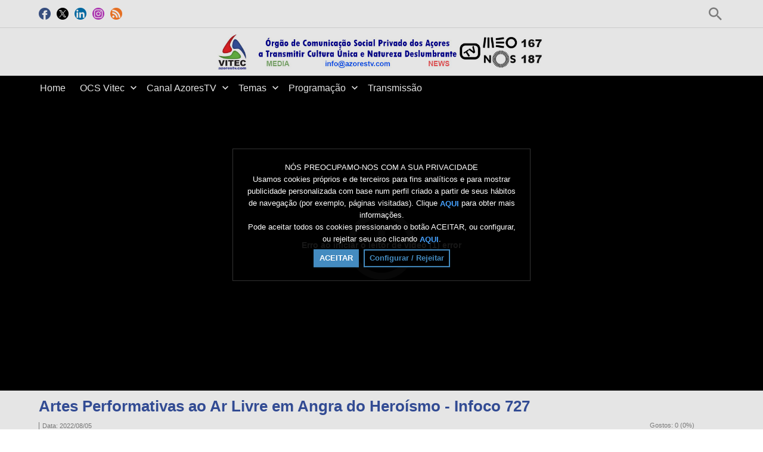

--- FILE ---
content_type: text/html; charset=UTF-8
request_url: https://www.azorestv.com/index.php/video/6561/artes-performativas-ao-ar-livre-em-angra-do-hero%C3%ADsmo-infoco-727/
body_size: 12851
content:
<!DOCTYPE HTML>
<html lang="pt" dir="ltr" class="v2 rev1-able fe ltr ">
<head>
<meta charset="utf-8">
<title>Artes Performativas ao Ar Livre em Angra do Heroísmo - Infoco 727 | AzoresTV - Canal privado dos Açores a transmitir cultura única e natureza deslumbrante aos fãs das 9 ilhas.</title>
<meta name="description" content="O Festival de Curtas de Artes Performativas de Angra do Heroísmo voltou para a sua 3.ª Edição, desta vez no Jardim Duque da Terceira. Este ano os grupos de teatro Alpendre e Cães do Mar juntam-se com a Câmara Municipal de Angra do Heroísmo para oferece..." >
<meta name="keywords" content="vitec,azorestv,vitecazorestv,terceira,azores tv,vitec acores,terceira island,ilha terceira,ilha terceira açores,noticias dos açores,terceira dimensão,3d,açores,azores,portugal,angra,heroísmo,angra do heroísmo,praia da vitória,carnaval,bailinhos" >
<meta http-equiv=X-UA-Compatible content="IE=edge">
<meta name="viewport" content="width=device-width, initial-scale=1">
<link rel="canonical" href="https://www.azorestv.com/index.php/video/6561/artes-performativas-ao-ar-livre-em-angra-do-heroísmo-infoco-727/" />
<meta name="twitter:card" content="summary">
<meta name="twitter:site" content="@azorestv">
<meta name="twitter:title" content="Artes Performativas ao Ar Livre em Angra do Heroísmo - Infoco 727 | AzoresTV - Canal privado dos Açores a transmitir cultura única e natureza deslumbrante aos fãs das 9 ilhas.">
<meta name="twitter:description" content="O Festival de Curtas de Artes Performativas de Angra do Heroísmo voltou para a sua 3.ª Edição, desta vez no Jardim Duque da Terceira. Este ano os grupos de teatro Alpendre e Cães do Mar juntam-se com a Câmara Municipal de Angra do Heroísmo para oferece...">
<meta name="twitter:image:src" content="https://www.azorestv.com/uploads/images/clip_6561_1659707202_social.jpg">
<meta name="twitter:url" content="https://www.azorestv.com/index.php/video/6561/artes-performativas-ao-ar-livre-em-angra-do-heroísmo-infoco-727/">
<meta property="fb:admins" content="149395031756650" />
<meta property="og:site_name" content="AzoresTV - Canal privado dos Açores a transmitir cultura única e natureza deslumbrante aos fãs das 9 ilhas."/>
<meta property="og:url" content="https://www.azorestv.com/index.php/video/6561/artes-performativas-ao-ar-livre-em-angra-do-heroísmo-infoco-727/" />
<meta property="og:title" content="Artes Performativas ao Ar Livre em Angra do Heroísmo - Infoco 727 | AzoresTV - Canal privado dos Açores a transmitir cultura única e natureza deslumbrante aos fãs das 9 ilhas."/>
<meta property="og:description" content="O Festival de Curtas de Artes Performativas de Angra do Heroísmo voltou para a sua 3.ª Edição, desta vez no Jardim Duque da Terceira. Este ano os grupos de teatro Alpendre e Cães do Mar juntam-se com a Câmara Municipal de Angra do Heroísmo para oferece..."/>
<meta property="og:updated_time" content="2022-08-05T14:46:42+01:00" />
<meta property="og:image" content="https://www.azorestv.com/uploads/images/clip_6561_1659707202_social.jpg"/>
<meta property="og:image:width" content="711"/>
<meta property="og:image:height" content="400"/>
<link rel="image_src" href="https://www.azorestv.com/uploads/images/clip_6561_1659707202_social.jpg" />
<meta property="og:type" content="video.other"/>
<meta property="og:video:type" content="text/html" />
<meta property="og:video:width" content="1280" />
<meta property="og:video:height" content="720" />
<meta property="og:video:url" content="https://www.azorestv.com/embed.php?id=6561&w=1&h=1" />
<meta property="og:video:secure_url" content="https://www.azorestv.com/embed.php?id=6561&w=1&h=1" />
<meta property="video:tag" content="vitec" />
<meta property="video:tag" content="azorestv" />
<meta property="video:tag" content="vitecazorestv" />
<meta property="video:tag" content="terceira" />
<meta property="video:tag" content="azorestv" />
<meta property="video:tag" content="vitecacores" />
<meta property="video:tag" content="terceiraisland" />
<meta property="video:tag" content="ilhaterceira" />
<meta property="video:tag" content="ilhaterceiraaçores" />
<meta property="video:tag" content="noticiasdosaçores" />
<meta property="video:tag" content="terceiradimensão" />
<meta property="video:tag" content="3d" />
<meta property="video:tag" content="açores" />
<meta property="video:tag" content="azores" />
<meta property="video:tag" content="portugal" />
<meta property="video:tag" content="angra" />
<meta property="video:tag" content="heroísmo" />
<meta property="video:tag" content="angradoheroísmo" />
<meta property="video:tag" content="praiadavitória" />
<meta property="video:tag" content="carnaval" />
<meta property="video:tag" content="bailinhos" />
<link rel="stylesheet" href="https://www.azorestv.com/public/frontend/v2/css_default/_main.css?pb=cdb1c04e12ba52991fef1fc16ef7b707"/>
<link rel="stylesheet" href="https://www.azorestv.com/public/frontend/v2/fonts/icomoon/icomoon.css">
<link rel="stylesheet" href="https://www.azorestv.com/public/frontend/v2/css_default/modal.css?pb=cdb1c04e12ba52991fef1fc16ef7b707"/>
<link rel="stylesheet" href="https://www.azorestv.com/public/frontend/v2/css/store.css?pb=cdb1c04e12ba52991fef1fc16ef7b707"/>
<script>var elm=document.getElementsByTagName('html'); if(elm[0].dir=='rtl'||elm[0].style.direction=='rtl') document.write('<link rel="stylesheet" href="https://www.azorestv.com/public/frontend/v2/css_default/_main_rtl.css?pb=cdb1c04e12ba52991fef1fc16ef7b707"/>');</script>
<link id="styler" rel="stylesheet" type="text/css" href="https://www.azorestv.com/uploads/docs/style_1657638138.css"/>
<link rel="icon" href="https://www.azorestv.com/favicon.ico">
<link rel="icon" href="https://www.azorestv.com/apple-touch-icon-precomposed.png">
<link rel="apple-touch-icon-precomposed" href="https://www.azorestv.com/apple-touch-icon-precomposed.png">
<link rel="apple-touch-icon" href="https://www.azorestv.com/apple-touch-icon.png">
<script>
var SITE_BASE_URL = "https://www.azorestv.com/";
var PUBLIC_COMMON_BASE_URL = "https://www.azorestv.com/public/common/";
var THEME_BASE_URL = "https://www.azorestv.com/public/frontend/v2/";
var HTML5_WEBM_ENABLED = 01;
var HTML5_DASH_ENABLED = 01;
var PRODUCT_BUILD_ID = "cdb1c04e12ba52991fef1fc16ef7b707";
var DATE_FORMAT = "Y/m/d";
</script>
<script src="https://www.azorestv.com/langs/frontend/pt/k_lang.js?pb=cdb1c04e12ba52991fef1fc16ef7b707"></script>
<script src="https://ajax.googleapis.com/ajax/libs/jquery/3.7.0/jquery.min.js"></script><script>window.jQuery || document.write('<script src="https://www.azorestv.com/public/common/js/jquery-3.7.0.min.js"><\/script>');</script>
<script src="https://ajax.googleapis.com/ajax/libs/jqueryui/1.13.2/jquery-ui.min.js"></script><script>window.jQuery.ui || document.write('<script src="https://www.azorestv.com/public/common/js/jquery-ui-1.13.2.min.js"><\/script>');</script>
<script src="https://www.azorestv.com/public/common/js/k_common.js?pb=cdb1c04e12ba52991fef1fc16ef7b707"></script>
<script src="https://www.azorestv.com/public/common/js/k_clip_preview.js"></script>
<script src="https://www.azorestv.com/public/frontend/v2/js/main.js?pb=cdb1c04e12ba52991fef1fc16ef7b707"></script>
<link rel="stylesheet" href="https://www.azorestv.com/public/common/js/k_cookies_notice.css"/>
<script>
var PRIVACY_POLICY_URL = "https://www.azorestv.com/index.php/portal/p/75/";
var COOKIES_POLICY_URL = "https://www.azorestv.com/index.php/portal/p/75/";
</script>
<script src="https://www.azorestv.com/public/common/js/k_cookies_notice.js" async></script>
<script>
runHTMLHeadFuncs();
</script>
<!--[if lt IE 9]>
<script src="https://www.azorestv.com/public/frontend/v2/js/respond.min.js"></script>
<![endif]-->
<script>if(typeof(stf)=="function"){stf();}if(typeof(stfi)=="function"){stfi();}</script><style>
@media screen and (min-width: 1180px)
{
.headerBanner { max-width:450px; }
}
@media screen and (min-width: 1500px)
{
.headerLogoAreaWrapper { height:110px;}
.headerBanner { max-width:650px; height:100px; }
}
</style>
<style>
.headerLogoArea img { max-width:100% !important; }
.headerUserMenu { display:none; }
.fb_customer_chat { bottom: 27px !important; right: 42px !important; }
iframe[data-testid="bubble_iframe"] { bottom: 27px !important; right: 42px !important; }
iframe[data-testid="availabilityStatus_iframe"] { bottom: 24.5px !important; right: 52px !important; }
iframe[data-testid="unread_iframe"] { bottom: 71px !important; right: 60px !important; }
.fb-customerchat { display:none; }
</style>
<style>
.by, .user, .views { display:none !important; }
</style>
<script>
allowedSharingButtons = {
"facebook":true,
"twitter":true,
"linkedin":true,
"pinterest":true,
"reddit":true,
"whatsapp":true,
"telegram":false,
"line":false,
"google":false,
"myspace":false,
"yahoo":false,
"live":false,
"tuenti":false,
"delicious":false,
"stumbleupon":false,
"digg":false,
"meneame":false,
"vkontakte":false,
"skyrock":false,
"tumblr":false,
"tumblr_share_embed":false
};
</script>
<script type="application/ld+json">{"@context":"https://schema.org","@type":"Organization","name":"VITEC AzoresTV","url":"https://www.azorestv.com","logo":"https://www.azorestv.com/uploads/images/img_social_1517937413.png","sameAs":["https://www.facebook.com/vitecazorestv/","https://twitter.com/azorestv/","https://pt.linkedin.com/company/azorestv/","https://www.instagram.com/vitecazorestv/"]}</script>
<script type="application/ld+json">{"@context":"https://schema.org","@type":"VideoObject","name":"Artes Performativas ao Ar Livre em Angra do Heroísmo - Infoco 727","description":"O Festival de Curtas de Artes Performativas de Angra do Heroísmo voltou para a sua 3.ª Edição, desta vez no Jardim Duque da Terceira. Este ano os grupos de teatro Alpendre e Cães do Mar juntam-se com a Câmara Municipal de Angra do Heroísmo para oferece...","thumbnailUrl":"https://www.azorestv.com/uploads/images/clip_6561_1659707202_social.jpg","uploadDate":"2022-08-05T17:00:00+01:00","duration":"PT12M5S","embedUrl":"https://www.azorestv.com/embed.php?id=6561&w=800&h=450"}</script>
<script src="https://www.azorestv.com/public/common/js/unveil/jquery.unveil.js"></script><script>
runLazyLoad=function() { $("img").unveil(50, function() { $(this).on("load", function() { this.style.opacity = 1; $("body").trigger("_lazyloadimageload",{}); }); }); }; $(document).ready(function(){ runLazyLoad(); }); </script>
<link rel="stylesheet" href="https://www.azorestv.com/public/frontend/v2/css_default/k_notifications.css?pb=cdb1c04e12ba52991fef1fc16ef7b707"/>
<link rel="alternate" type="application/rss+xml" title="AzoresTV - Canal privado dos Açores a transmitir cultura única e natureza deslumbrante aos fãs das 9 ilhas. - Global RSS Feed" href="https://www.azorestv.com/rss.php" />
<link rel="alternate" type="application/rss+xml" title="Artes Performativas ao Ar Livre em Angra do Heroísmo - Infoco 727 | AzoresTV - Canal privado dos Açores a transmitir cultura única e natureza deslumbrante aos fãs das 9 ilhas. - Galerias RSS Feed" href="https://www.azorestv.com/rss.php?type=galleries" />
<link rel="alternate" type="application/rss+xml" title="Artes Performativas ao Ar Livre em Angra do Heroísmo - Infoco 727 | AzoresTV - Canal privado dos Açores a transmitir cultura única e natureza deslumbrante aos fãs das 9 ilhas. - Notícias RSS Feed" href="https://www.azorestv.com/rss.php?type=news" />
<link rel="alternate" type="application/rss+xml" title="Artes Performativas ao Ar Livre em Angra do Heroísmo - Infoco 727 | AzoresTV - Canal privado dos Açores a transmitir cultura única e natureza deslumbrante aos fãs das 9 ilhas. - Eventos RSS Feed" href="https://www.azorestv.com/rss.php?type=events" />
</head>
<body>
<div class="pageWrapper">
<header>
<div class="headerArea">
<div class="mobileMenuWrapper">
<nav>
<div class="mobileMenu inactive">
<a href="#" id="mobileMenuCloseButton" class="mobileMenuCloseButton"><i class="icon-close"></i></a>
<a href="https://www.azorestv.com/" class="headerMiniLogo"><img src="https://www.azorestv.com/uploads/images/logo_site_small_1718359891.jpg" class="logo" alt="AzoresTV - Canal privado dos Açores a transmitir cultura única e natureza deslumbrante aos fãs das 9 ilhas." title="AzoresTV - Canal privado dos Açores a transmitir cultura única e natureza deslumbrante aos fãs das 9 ilhas." ></a>
<div class="clearFix"></div>
<form id="miniSearchForm" name="miniSearchForm" class="miniSearchForm" action="" method="get" >
<a href="#" class="searchButton" title="Pesquisar"><i class="icon-search"></i></a>
<input name="miniSearchField" id="miniSearchField" class="miniSearchField" value="" title="Pesquisar" />
</form>
<ul class="mobileMenuItems">
</ul>
<div class="followUsButtons">
</div>
</div>
</nav>
<div class="mobileMenuOverlay inactive"></div>
</div>
<div class="headerBarWrapper">
<div class="headerBar">
<a class="slidingMenuToggle"><i class="icon icon-menu"></i></a>
<ul id="followUsButtons" class="followUsButtons">
<li><a href="https://www.facebook.com/vitecazorestv/" title="Siga-nos (Facebook)" alt="Siga-nos (Facebook)" class="follow_us_icon follow_us_facebook_icon" target="_blank" ></a></li>
<li><a href="https://twitter.com/azorestv/" title="Siga-nos (Twitter)" alt="Siga-nos (Twitter)" class="follow_us_icon follow_us_twitter_icon" target="_blank" ></a></li>
<li><a href="https://pt.linkedin.com/company/azorestv/" title="Siga-nos (LinkedIn )" alt="Siga-nos (LinkedIn )" class="follow_us_icon follow_us_linkedin_icon" target="_blank" ></a></li>
<li><a href="https://www.instagram.com/vitecazorestv/" title="Siga-nos (Instagram)" alt="Siga-nos (Instagram)" class="follow_us_icon follow_us_instagram_icon" target="_blank" ></a></li>
<li><a href="https://www.azorestv.com/rss.php" title="Subscrever (Global Feed)" class="follow_us_icon follow_us_rss" target="_blank"></a></li>
</ul>
<ul class="headerSearch">
<li class="headerSearchButtonWrapper withGenericFloatingSubmenu sticky"><a href="#" class="headerSearchButton genericFloatingSubmenuButton" title="Pesquisar"><i class="icon-search"></i></a>
<ul class="headerSearchBox genericFloatingSubmenu submenuAlignRight withArrow">
<li>
<form id="searchForm" name="searchForm" class="searchForm" action="https://www.azorestv.com/index.php/portal/search/" method="get" >
<a href="#" class="searchButton" title="Pesquisar"><i class="icon-search"></i></a>
<ul id="searchMode" class="searchMode">
<li class="withGenericFloatingSubmenu"><a href="#" id="searchModeButton" class="searchModeButton genericFloatingSubmenuButton"><i class="icon-keyboard_arrow_down"></i></a>
<ul id="searchModeMenu" class="genericFloatingSubmenu submenuAlignRight withArrow">
<li><a href="#" id="searchModeVideos">Vídeos</a></li>
<li><a href="#" id="searchModeChannels">Canais</a></li>
<li><a href="#" id="searchModePages">Páginas</a></li>
<li><a href="#" id="searchModeGalleries">Galerias</a></li>
<li><a href="#" id="searchModeNews">Notícia</a></li>
<li><a href="#" id="searchModeEvents">Eventos</a></li>
<li><a href="#" id="searchModeAll">Tudo</a></li>
</ul>
</li>
</ul>
<input name="iq" id="searchField" class="searchField" value="" title="Pesquisar" tabindex="-1" />
<input name="go" id="go" type="hidden" value="portal" />
<input name="do" id="do" type="hidden" value="search" />
<input name="searchFormGUI" id="searchFormGUI" type="hidden" value="desktop" />
<input name="searchFormFUrlStyle" id="searchFormFUrlStyle" type="hidden" value="default" />
</form>
</li>
</ul>
</li>
</ul>
<ul class="headerUserMenu">
<li class="withGenericFloatingSubmenu"><a href="#" class="loggedOutUserButton genericFloatingSubmenuButton"><i class="icon-person_outline"></i></a>
<ul class="genericFloatingSubmenu submenuAlignRight withArrow">
<li><a href="https://www.azorestv.com/index.php/portal/login/" ><span>Fazer Login</span> <i class="icon-input"></i></a></li>
<li style="display:none; "><a href="https://www.azorestv.com/index.php/portal/register/" ><span>Registar</span> <i class="icon-person_add"></i></a></li>
</ul>
</li>
</ul>
<a href="https://www.azorestv.com/index.php/store/cart/" class="headerStoreCartButton" style="display:none; "><i class="icon-shopping_cart"></i><span></span></a>
<a href="https://www.azorestv.com/" class="headerMiniLogo"><img src="https://www.azorestv.com/uploads/images/logo_site_small_1718359891.jpg" class="logo" alt="AzoresTV - Canal privado dos Açores a transmitir cultura única e natureza deslumbrante aos fãs das 9 ilhas." title="AzoresTV - Canal privado dos Açores a transmitir cultura única e natureza deslumbrante aos fãs das 9 ilhas." ></a>
</div>
</div>
<div class="headerBarWrapperPlaceholder"></div>
<div class="headerLogoAreaWrapper">
<div class="headerLogoArea withBanner logoCenter">
<div id="headerBanner" class="headerBanner" style="">
</div>
<a href="https://www.azorestv.com/" class="headerLogo"><img src="https://www.azorestv.com/uploads/images/logo_site_1720200163.jpg" class="logo" alt="AzoresTV - Canal privado dos Açores a transmitir cultura única e natureza deslumbrante aos fãs das 9 ilhas." title="AzoresTV - Canal privado dos Açores a transmitir cultura única e natureza deslumbrante aos fãs das 9 ilhas." ></a>
</div>
</div>
<nav>
<ul id="allHeaderMenuItems" style="display:none;">
<li class="item34e79c85ed352ad45608ae8a3f8776ccHOME"><a href="http://www.azorestv.com/" target="_top" rel="nofollow" ><span>Home </span></a>
</li>
<li class="submenu itemcbe850180b43a5a2be14ac3cb02f21f4EMPRESA"><a href="http://www.azorestv.com/index.php/p/61/contatos-e-localizacao/" target="_top" ><span>OCS Vitec ▼</span></a>
<ul>
<li class="itemb14038ad4fbcfc2cabe84430e67c68a1Contactos, Localização e Ficha Técnica"><a href="https://www.azorestv.com/index.php/p/61/contactos-e-localizacao/" target="_top" ><span>Contactos, Localização e Ficha Técnica </span></a>
</li>
<li class="iteme816efdc2fc10081bf6619c0626333c3História"><a href="https://www.azorestv.com/index.php/p/81/história/" target="_top" ><span>História </span></a>
</li>
<li class="itemf41cca36aaca2a85bf6d7646e3bed6b5Serviços"><a href="https://www.azorestv.com/index.php/p/4/servios/" target="_top" ><span>Serviços </span></a>
</li>
<li class="itemf7e38ff8d7c36d532eae04386bbf1902Produções VITEC"><a href="https://www.azorestv.com/index.php/p/63/produções-vitec/" target="_top" ><span>Produções VITEC </span></a>
</li>
<li class="item1558190fcfe7c7c4a4bb2b2b0e56e7e9Estatuto Editorial"><a href="https://www.azorestv.com/index.php/p/8/editorial/" target="_top" rel="nofollow" ><span>Estatuto Editorial </span></a>
</li>
</ul>
</li>
<li class="submenu item80f01d4f1d2075152fbfca3a383bc8acCANAL"><a href="https://www.azorestv.com/index.php/channel/1/azorestv-canal-de-tv-regional-com-produções-dos-açores-vídeos-hd-e-diretos-dos-melhores-eventos-da-região-em-meo-167-nos-187-e-www-azorestv-com/" target="_top" ><span>Canal AzoresTV ▼</span></a>
<ul>
<li class="item25b9750d4644bcc6dee9f308de5512caguia tv"><a href="https://www.azorestv.com/index.php/p/91/guia-tv/" target="_top" ><span>Guia TV </span></a>
</li>
<li class="item6c4baf033ea086dfefb52b0559bd01aeMEO"><a href="https://www.azorestv.com/index.php/p/53/meo-167/" target="_top" ><span>MEO 167 </span></a>
</li>
<li class="itemc304c26ad27d8303e80af7e47c784ca9NOS"><a href="https://www.azorestv.com/index.php/p/43/nos-187/" target="_top" ><span>NOS 187 </span></a>
</li>
<li class="item6665a8c146ff0f01b392e04ac092b044YouTube"><a href="https://www.youtube.com/channel/UC55hQqNNtteQERpKUiiOI1w?sub_confirmation=1" target="_blank" rel="nofollow" ><span>YouTube </span></a>
</li>
<li class="item98415b8a3a7bf7351bb54428b8b2f161facebook"><a href="https://www.facebook.com/vitecazorestv/" target="_blank" rel="nofollow" ><span>Facebook </span></a>
</li>
<li class="item4f928aa8474b0bbe67197e2080a8aa06Estatuto Editorial TV"><a href="https://www.azorestv.com/index.php/p/92/estatuto-editorial-tv/" target="_top" ><span>Estatuto Editorial TV </span></a>
</li>
<li class="itemf6d39e7d56863f4190c25dbb5ac5098dtrabalho"><a href="https://www.azorestv.com/index.php/p/93/oportunidades-de-trabalho-em-tv/" target="_top" ><span>Oportunidades de Trabalho </span></a>
</li>
</ul>
</li>
<li class="submenu item80f01d4f1d2075152fbfca3a383bc8acvideos"><a href="https://www.azorestv.com/index.php/channel/1/azorestv-canal-de-tv-regional-com-produções-dos-açores-vídeos-hd-e-diretos-dos-melhores-eventos-da-região-em-meo-167-nos-187-e-www-azorestv-com/" target="_top" ><span>Temas ▼</span></a>
<ul>
<li class="item790c7cab7c822da03de65e2c510c55b2Natal"><a href="https://www.azorestv.com/index.php/c/natal-25/" target="_top" ><span>Natal </span></a>
</li>
<li class="item00aab7bac6bec17983dd6602fe7961a0"><a href="https://www.azorestv.com/index.php/c/carnaval-8/" target="_top" ><span>Carnaval </span></a>
</li>
<li class="item9f87c657a0824d31d0849e38ec1e4204Sanjoaninas"><a href="https://www.azorestv.com/index.php/c/sanjoaninas-19/" target="_top" ><span>Sanjoaninas </span></a>
</li>
<li class="itemaddb0ac128b7ad5d1577d1e5b7437eb4Marchas"><a href="https://www.azorestv.com/index.php/c/marchas-16/" target="_top" ><span>Marchas </span></a>
</li>
<li class="item64001b902707be6f1ca7e73375811b6eFestas da Praia"><a href="https://www.azorestv.com/index.php/c/festasdapraia-20/" target="_top" ><span>Festas da Praia </span></a>
</li>
<li class="item089b5ab15cbaa1ca539f617b9dcbef54Música"><a href="https://www.azorestv.com/index.php/c/musica-7/" target="_top" ><span>Música </span></a>
</li>
<li class="itemee33a78fc219531f8bf426299c8762adDesfiles"><a href="https://www.azorestv.com/index.php/c/desfiles-11/" target="_top" ><span>Cortejos e Desfiles </span></a>
</li>
<li class="item16eb2278444c1a082e36b5b93b62329fCantoria"><a href="https://www.azorestv.com/index.php/c/cantoria-10/" target="_top" ><span>Cantoria </span></a>
</li>
<li class="itemd630d8cc789802b3a90a75343a24821bDesporto"><a href="https://www.azorestv.com/index.php/c/desporto-21/" target="_top" ><span>Desporto </span></a>
</li>
<li class="itemfa7fefa87a53c08e53dddc8189cfc37fForças Armadas"><a href="https://www.azorestv.com/index.php/c/forçasarmadas-28/" target="_top" ><span>Forças Armadas </span></a>
</li>
<li class="item18c86991bbc04786d092f50f8f20c8adPCS"><a href="https://www.azorestv.com/index.php/c/plataformaparaocrescimentosustentávelpcs-18/" target="_top" ><span>Palestras e Conferências </span></a>
</li>
<li class="itemb5fe45fbfa518a88bf555a1dbd167427Espírito Santo e Eventos Religiosos"><a href="https://www.azorestv.com/index.php/c/espíritosantoeeventosreligiosos-22/" target="_top" ><span>Espírito Santo e Eventos Religiosos </span></a>
</li>
<li class="itemd7890c07c9825f213e841ab65ad7650aReportagens"><a href="https://www.azorestv.com/index.php/c/reportagens-1/" target="_top" ><span>Reportagens </span></a>
</li>
<li class="iteme6b0e60a8ff95480e69c23f31350cfa1Entrevistas"><a href="https://www.azorestv.com/index.php/c/entrevistas-9/" target="_top" ><span>Entrevistas </span></a>
</li>
</ul>
</li>
<li class="submenu item4c22e168b9b9f9a418acceb3aaf95b91Programação"><a href="https://www.azorestv.com/index.php/channel/1/tv/" target="_top" ><span>Programação ▼</span></a>
<ul>
<li class="item17143d26c5234868de0230d846c1a315InFoco"><a href="https://www.azorestv.com/index.php/c/infoco-24/" target="_top" ><span>InFoco </span></a>
</li>
<li class="item53ce564107fa866246a984aa07e516a4Terceira Dimensão"><a href="https://www.azorestv.com/index.php/c/terceiradimensão-12/" target="_top" ><span>Terceira Dimensão </span></a>
</li>
<li class="iteme6485a2c23a3f9c30644dae96caa4cf0Terceira Dimensão Júnior"><a href="https://www.azorestv.com/index.php/c/terceiradimensãojúnior-29/" target="_top" ><span>Terceira Dimensão Júnior </span></a>
</li>
<li class="itema90132dc80c0e51d0a1d439a7c53c089Angra Ativa em Casa"><a href="https://www.azorestv.com/index.php/c/angraativaemcasa-32/" target="_top" ><span>Angra Ativa </span></a>
</li>
<li class="item1a60910437be9d0796ef895d5e81d681Haja Saúde em Casa"><a href="https://www.azorestv.com/index.php/c/hajasaúdeemcasa-34/" target="_top" ><span>Haja Saúde </span></a>
</li>
<li class="item844b64dc60dc8646555a1a065c777e8cAngra ao Vivo"><a href="https://www.azorestv.com/index.php/c/angradovivo-33/" target="_top" ><span>Angra ao Vivo </span></a>
</li>
<li class="item30a8cc78ac6fc57bab920e1de3d99e47Terra dos Bravos"><a href="https://www.azorestv.com/index.php/c/terradosbravos-31/" target="_top" ><span>Terra dos Bravos </span></a>
</li>
<li class="item00aab7bac6bec17983dd6602fe7961a0carnaval"><a href="https://www.azorestv.com/index.php/c/carnaval-8/" target="_top" ><span>Aqui há Teatro </span></a>
</li>
<li class="item089b5ab15cbaa1ca539f617b9dcbef54música"><a href="https://www.azorestv.com/index.php/c/musica-7/" target="_top" ><span>Música Açores </span></a>
</li>
<li class="item52727d3f009f51f450d4fd51353cdc81Janelas de Conto"><a href="https://www.azorestv.com/index.php/c/janela-do-conto-36/" target="_top" ><span>Janelas de Conto </span></a>
</li>
</ul>
</li>
<li class="itemad33902f9a6e913e10effb33b7295caeTransmissão"><a href="https://www.azorestv.com/index.php/p/17/direto-azorestv-da-vitec-canal-dos-açores-com-produção-diária-hdtv/" target="_top" ><span>Transmissão </span></a>
</li>
<li class="moreButton"><a href="#" title="Mais"><i class="icon-control_point"></i></a></li>
</ul>
<div class="headerMenuWrapper">
<ul id="headerMenu" class="headerMenu mainMenu">
</ul>
</div>
<div class="headerMenuExtraWrapper" style="display:none;">
<ul id="headerMenuExtra" class="headerMenuExtra mainMenu">
</ul>
<div class="clearFix"></div>
</div>
</nav>
</div>
</header>
<section>
<div id="videoPlayerAreaWrapper" class="videoPlayerAreaWrapper outside">
<div id="videoPlayerArea" class="videoPlayerArea">
<div id="videoContainer" class="videoPlayerContainer">
</div>
<div id="storeTrailerBanner" class="storeBanner" style="display:none;">
<a href="#product_url" class="storeButton bigger purchase sidePadding autoWidth">Comprar</a>
<span>Preview: comprar uma passagem para assistir este conteúdo</span>
</div>
<div class="playerBanner" style="display:none; "></div>
</div>
</div>
</section>
<script>
var videoPlayerSize = getVideoPlayerSize();
$("#videoContainer").css({"min-height":videoPlayerSize.h});
</script>
<div class="pageBodyWrapper">
<div class="pageBody">
<section>
<div class="clipBasicInfo box">
<form name="clip_data_form">
<input type="hidden" name="form_clip_data_id" id="form_clip_data_id" value="6561">
<input type="hidden" name="form_clip_data_title" id="form_clip_data_title" value="" >
</form>
<h1 class="title" id="clip_data_title">Artes Performativas ao Ar Livre em Angra do Heroísmo - Infoco 727</h1>
<aside>
<div class="clipPublishStatsInfo">
<div class="publishInfo dim">
<div class="by">Publicado por: <a href="https://www.azorestv.com/index.php/portal/user/2273/vitec4/" id="clip_data_user_href"><span id="clip_data_user">VITEC4</span></a></div>
<div class="date">Data: <span id="clip_data_date">2022/08/05</span></div>
<div class="views">Visualizações: <span id="clip_data_views">13</span></div>
</div>
<div class="statsInfo dim">
<div class="rating">
<div class="likes">Gostos: <span id="clip_data_likes">0</span> (<span id="clip_data_likes_percent">0</span>%) </div>
<div class="ratingBarOut">
<div class="ratingBarIn" id="clip_data_likes_percent_graph" style="width:0%"></div>
</div>
</div>
</div>
</div>
<div class="clipOptionsBarWrapper">
<a href="#" class="clipOptionBt share" id="clipShareMenuToggleButton" style="" title="Partilhar"><i class="icon-share"></i><span>Partilhar</span></a>
<ul class="commentsMenu" style="">
<li class="withGenericFloatingSubmenu"><a href="#" class="clipOptionBt comments inPage" id="clipCommentsButton" title="Comentários"><i class="icon-comment"></i><span>Comentários</span></a>
</li>
</ul>
<ul class="downloadMenu" style="display:none;">
<li class="withGenericFloatingSubmenu"><a href="#" class="clipOptionBt download genericFloatingSubmenuButton" id="downloadButton" title="Baixar"><i class="icon-get_app"></i><span>Baixar</span></a>
<ul class="genericFloatingSubmenu submenuAlignLeft withArrow" id="downloadableFiles">
</ul>
</li>
</ul>
<ul class="transcriptMenu" style="display:none;">
<li class="withGenericFloatingSubmenu"><a href="#" class="clipOptionBt transcript genericFloatingSubmenuButton" id="transcriptButton" title="Transcrição"><i class="icon-library_books"></i><span>Transcrição</span></a>
<ul class="genericFloatingSubmenu submenuAlignLeft withArrow" id="transcriptList">
</ul>
</li>
</ul>
<a href="#" class="clipOptionBt report" id="clipReportButton" title="Denunciar"><i class="icon-flag"></i><span>Denunciar</span></a>
<a href="#" class="clipOptionBt fr dislike last" id="clipDislikeButton" title="Não gosto deste vídeo"><i class="icon-thumb_down"></i><span></span></a>
<a href="#" class="clipOptionBt fr like" id="clipLikeButton" title="Gosto deste vídeo"><i class="icon-thumb_up"></i><span>Gosto</span></a>
<a href="#" class="clipOptionBt fr favorite" id="clipFavoriteButton" title="Favorito"><i class="icon-favorite"></i><span>Favorito</span></a>
</div>
</aside>
</div>
<aside>
<div class="shareOptions box topSpace">
<div class="shareOptionsTabsWrapper boxTabsWrapper">
<a href="#" id="shareOptionsCloseButton" class="shareOptionsCloseButton"><i class="icon-close"></i></a>
<ul id="shareOptionsTabs" class="shareOptionsTabs boxTabs">
<li><a href="#" class="tab" data-rel="share">Partilhar/Incorporar</a></li>
<li><a href="#" class="tab" data-rel="email">Email</a></li>
</ul>
</div>
<div id="shareOptionsTabsContent" class="shareOptionsTabsContent">
<div data-rel="share" style="display:none">
<div class="socialWidgets">
<div id="clipWidgetFBLike" class="socialWidget facebook">
</div>
<div id="clipWidgetGPlus" class="socialWidget google">
</div>
<div id="clipWidgetTwitter" class="socialWidget twitter">
</div>
</div>
<div class="socialSharingButtons" id="clipSocialSharingButtons"></div>
<div class="shareLink">
<span>Link</span>
<input type="text" class="field autoselect" name="clip_share_via_link" id="clip_share_via_link" value="..." >
</div>
<div class="shareEmbed">
<span>Incorporar</span>
<input type="text" class="field autoselect" name="clip_share_via_embed_code_iframe" id="clip_share_via_embed_code_iframe" value="...">
</div>
</div>
<div data-rel="email" class="shareEmail" style="display:none">
<iframe src="" id="shareEmailIframe" scrolling="no" frameborder="0" allowtransparency="true" ></iframe>
</div>
</div>
</div>
</aside>
<div class="clipTranscript box padded topSpace" style="display:none;">
<a href="#" id="transcriptCloseButton" class="transcriptCloseButton shareOptionsCloseButton"><i class="icon-close"></i></a>
<h4>Transcrição</h4>
<br>
<div id="clipTranscriptContent" class="clipTranscriptContent boxContent">
</div>
</div>
<div class="clipDescription box topSpace">
<div class="clipDescriptionContent">
<main>
<div id="clip_data_description">
<p>O Festival de Curtas de Artes Performativas de Angra do Hero&iacute;smo voltou para a sua 3.&ordf; Edi&ccedil;&atilde;o, desta vez no Jardim Duque da Terceira. Este ano os grupos de teatro Alpendre e C&atilde;es do Mar juntam-se com a C&acirc;mara Municipal de Angra do Hero&iacute;smo para oferecer teatro, dan&ccedil;a e m&uacute;sica ao ar livre.<br /><br />VITEC AzoresTV.com - canal de TV regional com produ&ccedil;&otilde;es sobre os A&ccedil;ores, not&iacute;cias, v&iacute;deos e diretos HD dos melhores eventos da regi&atilde;o, tamb&eacute;m em MEO Kanal 124432 nacional e NOS 187 nos A&ccedil;ores.<br /><br />AzoresTV by VITEC - regional TV channel with productions about the Azores islands, HD videos and live streams of the best events in the region also available on local cable TV.<br /><br />► Subscreva o canal YouTube http://www.youtube.com/user/vitecazorestv?sub_confirmation=1<br /> <br />► WebTV AzoresTV http://www.azorestv.com/<br /> <br />► Facebook https://www.facebook.com/vitecazorestv<br /> <br />► Twitter https://twitter.com/azorestv<br /> <br />► Instagram https://www.instagram.com/vitecazores/<br /> <br />► Android Google Play App https://play.google.com/store/apps/details?id=com.azoid.vitec<br /> <br />► Apple iOS App Store https://itunes.apple.com/pt/app/azorestv-by-vitec/id1434296397?mt=8<br /> <br />► Google Maps https://www.google.com/maps/place/AzoresTV+by+VITEC/@38.700046,-27.0544227,17z/data=!3m1!4b1!4m5!3m4!1s0x0:0xf0ac57c14b334368!8m2!3d38.700046!4d-27.052234?hl<br /> <br />Uma produ&ccedil;&atilde;o VITEC para o seu canal AzoresTV a partir da ilha Terceira, A&ccedil;ores, Portugal, Europa. Um local rico em cultura e natureza tanto na cidade da Praia da Vit&oacute;ria, como em Angra do Hero&iacute;smo, uma cidade Patrim&oacute;nio Mundial classificada pela UNESCO. Vale a pena visitar os A&ccedil;ores pela natureza, a gastronomia, um povo hospitaleiro, as festas e eventos culturais como o Carnaval, as Sanjoaninas, as Festas da Praia e Festas do Divino Esp&iacute;rito Santo. Pode continuar a seguir o nosso Canal em HD subscrevendo no YouTube, no Facebook, em MEO Kanal 124432, em NOS A&ccedil;ores 187 digital e 24 anal&oacute;gico, ou na p&aacute;gina www.azorestv.com<br /><br />#vitecazorestv #vitec #azorestv #ilhaterceira #acores #azores #news #travel #health #livinginazores #azoresnews #music #mass #culture</p>
</div>
</main>
<div class="itemCategoriesTitle" style="">Categorias:</div>
<ul class="itemCategories" style="">
<li>
<span style="display:none; ">&raquo;</span> <a href="https://www.azorestv.com/index.php/c/infoco-24/">InFoco</a>
<br>
</li>
</ul>
<div class="itemChannelsTitle" style="display:none; ">Canais:</div>
<ul class="itemChannels" style="display:none; ">
</ul>
<div class="itemNewsTitle" style="display:none; ">Notícia:</div>
<ul class="itemNews" style="display:none; ">
</ul>
<div class="itemNewsTitle" style="display:none; ">Eventos:</div>
<ul class="itemNews" style="display:none; ">
</ul>
<div class="itemTagsTitle" style="">Tags:</div>
<ul class="itemTags" style="">
<li><a href="https://www.azorestv.com/index.php/portal/search/(tag)vitec/">vitec</a></li>
<li><a href="https://www.azorestv.com/index.php/portal/search/(tag)azorestv/">azorestv</a></li>
<li><a href="https://www.azorestv.com/index.php/portal/search/(tag)vitecazorestv/">vitecazorestv</a></li>
<li><a href="https://www.azorestv.com/index.php/portal/search/(tag)terceira/">terceira</a></li>
<li><a href="https://www.azorestv.com/index.php/portal/search/(tag)azores%20tv/">azores tv</a></li>
<li><a href="https://www.azorestv.com/index.php/portal/search/(tag)vitec%20acores/">vitec acores</a></li>
<li><a href="https://www.azorestv.com/index.php/portal/search/(tag)terceira%20island/">terceira island</a></li>
<li><a href="https://www.azorestv.com/index.php/portal/search/(tag)ilha%20terceira/">ilha terceira</a></li>
<li><a href="https://www.azorestv.com/index.php/portal/search/(tag)ilha%20terceira%20açores/">ilha terceira açores</a></li>
<li><a href="https://www.azorestv.com/index.php/portal/search/(tag)noticias%20dos%20açores/">noticias dos açores</a></li>
<li><a href="https://www.azorestv.com/index.php/portal/search/(tag)terceira%20dimensão/">terceira dimensão</a></li>
<li><a href="https://www.azorestv.com/index.php/portal/search/(tag)3d/">3d</a></li>
<li><a href="https://www.azorestv.com/index.php/portal/search/(tag)açores/">açores</a></li>
<li><a href="https://www.azorestv.com/index.php/portal/search/(tag)azores/">azores</a></li>
<li><a href="https://www.azorestv.com/index.php/portal/search/(tag)portugal/">portugal</a></li>
<li><a href="https://www.azorestv.com/index.php/portal/search/(tag)angra/">angra</a></li>
<li><a href="https://www.azorestv.com/index.php/portal/search/(tag)heroísmo/">heroísmo</a></li>
<li><a href="https://www.azorestv.com/index.php/portal/search/(tag)angra%20do%20heroísmo/">angra do heroísmo</a></li>
<li><a href="https://www.azorestv.com/index.php/portal/search/(tag)praia%20da%20vitória/">praia da vitória</a></li>
<li><a href="https://www.azorestv.com/index.php/portal/search/(tag)carnaval/">carnaval</a></li>
<li><a href="https://www.azorestv.com/index.php/portal/search/(tag)bailinhos/">bailinhos</a></li>
</ul>
</div>
<div id="clipDescriptionHeightLimiter" class="clipDescriptionHeightLimiter">
<a href="#" class="more">Mostrar mais</a>
<a href="#" class="less">Mostrar menos</a>
</div>
</div>
</section>
<div class="columnWrapper">
<div class="column mainColumn topSpace">
<aside><div>
<div class="box topSpace topPadding bottomPadding midPageBanner" style="display:none; "></div>
<div class="box topSpace videoBrowser">
<div class="boxTitle">
<div class="VMSelector">
<a href="#" class="button VMGridButton straightRight active"><i class="icon-view_module"></i></a>
<a href="#" class="button VMListButton straightLeft"><i class="icon-view_list"></i></a>
</div>
<h3>Navegue vídeos</h3>
</div>
<div class="videoBrowserTabsWrapper boxTabsWrapper withBoxTitle" id="videoBrowserTabsWrapper">
<ul id="videoBrowserTabs" class="videoBrowserTabs boxTabs">
<li style=""><a href="#" class="tab adjustable" data-rel="related" onClick="videoBrowserListInit(this.getAttribute('data-rel'))">Relacionado</a></li>
<li><a href="#" class="tab adjustable" data-rel="featured" onClick="videoBrowserListInit(this.getAttribute('data-rel'))">Em destaque</a></li>
<li><a href="#" class="tab adjustable" data-rel="byDate" onClick="videoBrowserListInit(this.getAttribute('data-rel'))">Por data</a></li>
<li><a href="#" class="tab adjustable" data-rel="mostViewed" onClick="videoBrowserListInit(this.getAttribute('data-rel'))">Mais vistos</a></li>
<li><a href="#" class="tab adjustable" data-rel="topRated" onClick="videoBrowserListInit(this.getAttribute('data-rel'))">Mais populares</a></li>
<li>
<ul class="videoBrowserMoreMenu">
<li class="withGenericFloatingSubmenu"><a href="#" id="videoBrowserMoreMenuToggle" class="tab more genericFloatingSubmenuButton videoBrowserMoreMenuToggle"><i class="icon-control_point"></i></a>
<ul class="genericFloatingSubmenu submenuAlignRight withArrow" id="videoBrowserMoreMenuOptions">
</ul>
</li>
</ul>
</li>
</ul>
</div>
<div id="videoBrowserTabsContent" class="videoBrowserTabsContent">
<div data-rel="related" id="clipListRelated">
<ul class="loading"></ul>
</div>
<div data-rel="featured" id="clipListFeatured" style="display:none">
<ul class="loading"></ul>
</div>
<div data-rel="byDate" id="clipListByDate" style="display:none">
<ul class="loading"></ul>
</div>
<div data-rel="mostViewed" id="clipListMostViewed" style="display:none">
<ul class="loading"></ul>
</div>
<div data-rel="topRated" id="clipListTopRated" style="display:none">
<ul class="loading"></ul>
</div>
</div>
</div>
<div class="box topSpace comments" style="">
<div class="boxTitle">
<h3>Comentários de vídeo: Artes Performativas ao Ar Livre em Angra do Heroísmo - Infoco 727</h3>
</div>
<div class="FBCommentsWrapper">
<div id="fb-root"></div>
<div class="fb-comments" data-href="https://www.azorestv.com/index.php/video/6561/artes-performativas-ao-ar-livre-em-angra-do-heroísmo-infoco-727/" data-num-posts="4" data-width="100%"></div>
</div>
<div class="DQCommentsWrapper">
<div id="disqus_thread_disabled"></div>
</div>
</div>
</div></aside>
</div>
<div class="column sideColumn topSpace">
<aside><div>
<div class="box topSpace sideBarBanner" style="display:none; "></div>
<div class="box topSpace widget html widget_34">
<div class="widgetTitle" style="display:none; "><h3></h3></div>
<div class="widgetContent"><center> <div id="google_translate_element"></div> <script type="text/javascript"> function googleTranslateElementInit() { new google.translate.TranslateElement({pageLanguage: 'pt', includedLanguages: 'de,en,es,fr,lb,pt,tr,uk,zh-CN', layout: google.translate.TranslateElement.InlineLayout.SIMPLE}, 'google_translate_element'); } </script><script type="text/javascript" src="https://translate.google.com/translate_a/element.js?cb=googleTranslateElementInit"></script> </center> </div>
<div class="clearFix"></div>
</div>
<div class="box topSpace widget YouTube html widget_26">
<div class="widgetTitle" style="display:none; "><h3></h3></div>
<div class="widgetContent"><a href="https://www.youtube.com/channel/UC55hQqNNtteQERpKUiiOI1w?sub_confirmation=1&feature=subscribe" target="_blank"> <img width="300" height="60" border="0" alt="YouTube" align="center" src="https://www.azorestv.com/images/SubYouTube.jpg"/></a></div>
<div class="clearFix"></div>
</div>
<div class="box topSpace widget Canal MEO html widget_14">
<div class="widgetTitle" style="display:none; "><h3></h3></div>
<div class="widgetContent"><a href="http://www.azorestv.com/index.php/p/53/meo/" target="_blank"> <img width="300" height="60" border="0" alt="MEO" align="center" src="https://www.azorestv.com/images/meo167banner.jpg"/> </a> </div>
<div class="clearFix"></div>
</div>
<div class="box topSpace widget Canal NOS html widget_13">
<div class="widgetTitle" style="display:none; "><h3></h3></div>
<div class="widgetContent"><a href="http://www.azorestv.com/index.php/p/43/nos/" target="_blank"> <img width="300" height="60" border="0" alt="NOS" align="center" src="https://www.azorestv.com/images/nosacoresmini2.jpg"/> </a> </div>
<div class="clearFix"></div>
</div>
</div></aside>
</div>
</div>
</div>
</div>
<div class="clearFix"></div>
<aside><div class="footerWrapper">
<div class="footer">
<nav>
<div class="footerMenu">
<ul class="footer-ren">
<li><a href="https://www.azorestv.com/" target="_top" rel="nofollow"><span>◄ HOME</span></a></li>
</ul>
</div>
</nav>
<div class="text">
Publicação diária de acesso livre, vitecazorestv; Propriedade: 100% Paulo Feliciano Audiovisual Lda; NIPC 512085927; Diretor de Programas: Paulo Feliciano; Diretora de Informação: Octávia Pinheiro; Sede da Redação e Editor: Canada da Boa Ventura, n.º 5D, 9760-104 Cabo da Praia; Registo ERC n.º 125611, a 11/02/2009; e-mail: <a href="mailto:info@azorestv.com">info@azorestv.com</a> / <a href="tel:+351295515113">Tel. +351 295 51 51 13</a> / <a title="Estatuto Editorial" href="https://www.azorestv.com/index.php/p/8/estatuto-editorial/"> Estatuto Editorial</a> / <a title="Política de Privacidade" href="https://www.azorestv.com/index.php/p/75/pdp/"> Política de Privacidade</a> / <a title="Termos de Utilização" href="https://www.azorestv.com/index.php/p/76/termos-de-utiliza%C3%A7%C3%A3o/"> Termos de Utilização</a>
/ <a title="Código de Princípios" href="https://www.azorestv.com/index.php/p/90/c%C3%B3digo-de-princ%C3%ADpios-fact-check/"> Código de Princípios</a>
</div>
<div class="guiLinks">
<a href="#" id="desktopModeToggle" class="desktopModeToggle"><div class="desktop"><i class="icon-desktop_windows"></i> <span>Versão para desktop</span></div><div class="standard"><i class="icon-phonelink"></i> <span>Versão padrão</span></div></a>
</div>
</div>
</div></aside>
</div>
<script src="https://www.azorestv.com/public/backend/js/AC_RunActiveContent.js"></script><script src="https://www.gstatic.com/cv/js/sender/v1/cast_sender.js?loadCastFramework=1"></script><script src="https://www.azorestv.com/public/common/js/k_player/lib/castjs/k_cast.min.js"></script><script id="imascript" src="https://imasdk.googleapis.com/js/sdkloader/ima3.js"></script><link rel="stylesheet" href="https://www.azorestv.com/public/common/js/k_player/k_player.css?pb=cdb1c04e12ba52991fef1fc16ef7b707" /><script src="https://www.azorestv.com/public/common/js/k_player/k_player.js?pb=cdb1c04e12ba52991fef1fc16ef7b707"></script><script src="https://www.azorestv.com/public/common/js/k_video.js?pb=cdb1c04e12ba52991fef1fc16ef7b707"></script>
<script>
if ( typeof(videoPlayerSizesWide)!=="undefined" && videoPlayerSizesWide.length > 1) videoPlayerSizes = videoPlayerSizesWide;
var videoPlayerSize = getVideoPlayerSize();
inclVideo({ id:"6561",type:"clip",h5format:"auto",playbackTechPreference:1, load_player_script:false, load_player_css:false, w:videoPlayerSize.w, h:videoPlayerSize.h, container_id:"videoContainer", urlvars:"&amp;lang=pt&amp;stamp=20&autoplay=1&uiytpa=0&qscdesk=hi&qscmobi=hi", include_method:"div" });
$("#videoContainer").css({"min-height":""});
</script>
<script src="https://www.azorestv.com/public/frontend/v2/js/videodownloader.js?pb=cdb1c04e12ba52991fef1fc16ef7b707"></script>
<script src="https://www.azorestv.com/public/frontend/v2/js/videotranscripts.js"></script>
<script src="https://www.azorestv.com/public/frontend/v2/js/videolists.js?pb=cdb1c04e12ba52991fef1fc16ef7b707"></script>
<script>
function videoBrowserListInit(list)
{
if (list=="featured")
{
kvl_init ({
'id': 1, 'type':'list',
'itemStatus':'featured',
'searchTerm':'',
'sortBy':'date',
'context':'webtv',
'contextID':-1,
'currentPageType':'clip',
'currentPageID':'6561',
'paging':true,
'pagingButtons':4,
'itemsPerPage':24,
'currentListPage':0,
'pageTransition':'fade', 'template':'ajax_video_browser_video_list',
'renderInto':'clipListFeatured'
});
}
else if (list=="byDate")
{
kvl_init ({
'id': 2, 'type':'list',
'searchTerm':'',
'sortBy':'date',
'context':'webtv',
'contextID':-1,
'currentPageType':'clip',
'currentPageID':'6561',
'paging':true,
'pagingButtons':4,
'itemsPerPage':24,
'currentListPage':0,
'pageTransition':'fade', 'template':'ajax_video_browser_video_list',
'renderInto':'clipListByDate'
});
}
else if (list=="mostViewed")
{
kvl_init ({
'id': 3, 'type':'list',
'searchTerm':'',
'sortBy':'views',
'context':'webtv',
'contextID':-1,
'currentPageType':'clip',
'currentPageID':'6561',
'paging':true,
'pagingButtons':4,
'itemsPerPage':24,
'currentListPage':0,
'pageTransition':'fade', 'template':'ajax_video_browser_video_list',
'renderInto':'clipListMostViewed'
});
}
else if (list=="topRated")
{
kvl_init ({
'id': 4, 'type':'list',
'searchTerm':'',
'sortBy':'likes',
'context':'webtv',
'contextID':-1,
'currentPageType':'clip',
'currentPageID':'6561',
'paging':true,
'pagingButtons':4,
'itemsPerPage':24,
'currentListPage':0,
'pageTransition':'fade', 'template':'ajax_video_browser_video_list',
'renderInto':'clipListTopRated'
});
}
else if (list=="related")
{
kvl_init ({
'id': 6, 'type':'list',
'searchTerm':'',
'sortBy':'date',
'context':'related_webtv',
'currentPageType':'clip',
'currentPageID':'6561',
'paging':true,
'pagingButtons':4,
'itemsPerPage':24,
'currentListPage':0,
'pageTransition':'fade', 'template':'ajax_video_browser_video_list',
'renderInto':'clipListRelated'
});
};
};
var relatedVideosDisabled = false;
if ( $("#videoBrowserTabs").find("a[data-rel='related']").parent().css("display")=="none" )
{
relatedVideosDisabled = true;
$("#videoBrowserTabs").find("a[data-rel='related']").parent().remove();
if ( typeof(firstVideoBrowserTab)!=="undefined" && firstVideoBrowserTab == "related" ) firstVideoBrowserTab = "featured";
};
if ( typeof(firstVideoBrowserTab)==="undefined" && !relatedVideosDisabled) firstVideoBrowserTab = "related";
else if ( typeof(firstVideoBrowserTab)==="undefined") firstVideoBrowserTab = "featured";
tabSwitcher('videoBrowserTabs',firstVideoBrowserTab,true);
if (typeof(_videoPlayerInitialized)!=="undefined") loadVideoBrowser();
else
{
loadVideoBrowserInterval = setInterval(function(){
if (typeof(_videoPlayerInitialized)!=="undefined")
{
clearInterval(loadVideoBrowserInterval);
loadVideoBrowser();
}
},100);
}
tabSwitcher('shareOptionsTabs',"share",true);
var comment_scripts_initialized = false;
function init_comment_scripts()
{
var socialCookiesAccepted = getCookie('consent_social_cookies');
if (
( !!socialCookiesAccepted && socialCookiesAccepted == 1 && !comment_scripts_initialized )
||
typeof(builtinCookiesNoticeConfig)==="undefined"
)
{
if ( $('.socialCookiesDisabled').length ) $('.socialCookiesDisabled').remove();
comment_scripts_initialized = true;
insert_comment_scripts();
}
else
{
if ( !$('.socialCookiesDisabled').length )
{
var socialCookiesDisabledText = kLangs.social_cookies_disabled || "In order to enable comments, please adjust the cookies configuration to allow social cookies.";
var socialCookiesDisabledLinkText = kLangs.adjust_cookies_configuration || "Adjust Cookies Configuration";
if ( $(".popupCommentsContent").length ) $('.popupCommentsContent').prepend('<div class="boxContent padded socialCookiesDisabled">'+socialCookiesDisabledText+' <a href="#" onclick="parent.builtinCookiesNoticeConfig(\'social_cookies\'); return false;">'+socialCookiesDisabledLinkText+'</a></div>');
else $('<div class="boxContent padded socialCookiesDisabled">'+socialCookiesDisabledText+' <a href="#" onclick="builtinCookiesNoticeConfig(\'social_cookies\'); return false;">'+socialCookiesDisabledLinkText+'</a></div>').insertAfter(".box.comments .boxTitle");
};
setTimeout(function(){ if (!comment_scripts_initialized) init_comment_scripts(); },1000);
};
};
function insert_comment_scripts()
{
setTimeout(function(){
var fb_comments_status = "";
if (fb_comments_status!="_disabled")
(function(d, s, id) {
var js, fjs = d.getElementsByTagName(s)[0];
if (d.getElementById(id)) return;
js = d.createElement(s); js.id = id;
js.async = true;
js.defer = true;
js.crossOrigin = "anonymous";
js.src = "//connect.facebook.net/pt_PT/sdk.js#xfbml=1&version=v22.0&appId=";
fjs.parentNode.insertBefore(js, fjs);
}(document, 'script', 'facebook-jssdk'));
},1000);
};
function loadVideoBrowser()
{
videoBrowserListInit(firstVideoBrowserTab);
initVideoBrowserTabOptions();
adjustVideoBrowserTabs();
}
function mainInit()
{
$(document).ready(function() {
init_comment_scripts();
});};
mainInit();
</script>
<script src="https://www.azorestv.com/public/frontend/v2/js/votes.js?pb=cdb1c04e12ba52991fef1fc16ef7b707"></script>
<script>
runHTMLAlmostEndFuncs();
</script>
<script async src="https://www.googletagmanager.com/gtag/js?id=UA-32002423-1"></script>
<script>
window.dataLayer = window.dataLayer || [];
function gtag(){dataLayer.push(arguments);}
gtag('js', new Date());
gtag('config', 'UA-32002423-1');
</script>
<script>
var gcse_cx = "825a9e40613a02a6f";
var gcse_results_page = "https://www.azorestv.com/index.php/p/82/resultados-de-pesquisa/";
</script>
<script async src="https://www.azorestv.com/webtv_gcse.js"></script>
<script>$(".item7d735f192e4e1168493efb8fe9af6a50").addClass("active"); var currentMenuItem="item7d735f192e4e1168493efb8fe9af6a50";</script>
<script src="https://www.azorestv.com/public/common/js/jquery-timeago/jquery.timeago.js"></script>
<script src="https://www.azorestv.com/public/common/js/jquery-timeago/locales/jquery.timeago.pt.js"></script>
<script>
var ongoingEvents = [];
if ( !(typeof showEventsNotificationBar != 'undefined' && !showEventsNotificationBar) )
{
$(document).ready(function() {
$.getScript("https://www.azorestv.com/public/common/js/k_notifications.js?pb=cdb1c04e12ba52991fef1fc16ef7b707",function(){
topNotificationBarInit({
buttonTitle:'Eventos em curso',
delayStartAnim:500,
items:ongoingEvents
});
});
}); }
runHTMLEndFuncs();
</script>
<script src="https://www.azorestv.com/public/frontend/v2/js_default/style.js"></script>
<script>
if (
(
window.location.href.indexOf("/likedVideos")>1
|| window.location.href.indexOf("-likedVideos")>1
|| window.location.href.indexOf("=likedVideos")>1
|| window.location.href.indexOf("/favoritedVideos")>1
|| window.location.href.indexOf("-favoritedVideos")>1
|| window.location.href.indexOf("=favoritedVideos")>1
|| window.location.href.indexOf("/watchedVideos")>1
|| window.location.href.indexOf("-watchedVideos")>1
|| window.location.href.indexOf("=watchedVideos")>1
)
&& typeof(vote)!=="function"
)
{
$.getScript("https://www.azorestv.com/public/frontend/v2/js/votes.js?pb=cdb1c04e12ba52991fef1fc16ef7b707",function(){
});
};
</script>
<div style='display:none;' >Powered by <a href='http://www.webtvsolutions.com' rel='nofollow'>WebTV Solutions</a></div>
</body>
</html>


--- FILE ---
content_type: application/javascript
request_url: https://www.azorestv.com/langs/frontend/pt/k_lang.js?pb=cdb1c04e12ba52991fef1fc16ef7b707
body_size: 5586
content:
/**/
var kLangs = new Array();
kLangs = {
  "ok"                         : "OK",
  "ok_button"                  : "OK",
  "cancel"                     : "Cancelar",
  "cancel_button"              : "Cancelar",
  "yes"                        : /*3100*/"Sim",
  "no"                         : /*3100*/"Não",
	
  "share_on_facebook"          : "Partilhar no Facebook",
  "share_on_twitter"           : /*v6100*/ "Partilhar no X/Twitter",
  "share_on_google"            : "Partilhar no Google+",
  "share_on_myspace"           : "Partilhar no MySpace",
  "share_on_linkedin"          : "Partilhar no LinkedIn",
  "share_on_yahoo"             : "Partilhar no Yahoo",
  "share_on_live"              : "Partilhar no Live",
  "share_on_tuenti"            : "Partilhar no Tuenti",
  "share_on_delicious"         : "Partilhar no Delicious",
  "share_on_stumbleupon"       : "Partilhar no StumbleUpon",
  "share_on_digg"              : "Partilhar no Digg",
  "share_on_meneame"           : "Partilhar no Menéame",
  "share_on_vkontakte"         : "Partilhar no VKontakte",
  "share_on_whatsapp"          : /*2000*/ "Partilhar no WhatsApp",
  "share_on_reddit"            : /*2000*/ "Partilhar no Reddit",
  "share_on_tumblr"            : /*2000*/ "Partilhar no Tumblr",
  "share_on_pinterest"         : /*2000*/ "Partilhar no Pinterest",
  "share_on_skyrock"           : /*2000*/ "Partilhar no Skyrock",
  "share_on_telegram"          : /*5500pf3*/ "Partilhar no Telegram",
  "share_on_line"              : /*5500pf3*/ "Partilhar no Line",

  "select_country_note"        : /*6000pf1*/ "...Requer seleção de país",
  "select"                     : /*6000pf1*/ "Escolher",
	
  "like_registered"            : "Seu voto &lsquo;eu gosto&rsquo; foi registrado", // 3100
  "like_already_registered"    : "Oops: Você já enviou um voto &lsquo;eu gosto&rsquo; para esse vídeo", // 3100
  "dislike_registered"         : "Seu voto &lsquo;não gosto&rsquo; foi registrado", // 3100
  "dislike_already_registered" : "Oops: Você já enviou um voto &lsquo;não gosto&rsquo; para esse vídeo", // 3100
  "login_to_vote"              : /*3100,5100pf1*/ "Por favor, faça o login para votar. <a href='"+SITE_BASE_URL+"index.php?go=portal&do=login'>[Fazer Login]</a>",
  "remove_like_question"       : /*3100*/ "Excluir &lsquo;eu gosto&rsquo;?",
  "login_to_modify_vote"       : /*3100,5100pf1*/ "Por favor, entre para modificar seu voto. <a href='"+SITE_BASE_URL+"index.php?go=portal&do=login'>[Fazer Login]</a>",
  "error_removing_vote"        : /*3100*/ "Ops: Erro ao eliminar o voto",
  "remove_item_from_history_question" : /*3100*/ "Remover item do histórico?",
  "login_to_modify_history"           : /*3100,5100pf1*/ "Por favor, entre para modificar o histórico. <a href='"+SITE_BASE_URL+"index.php?go=portal&do=login'>[Fazer Login]</a>",
  "error_removing_item_from_history"  : /*3100*/ "Ops: Erro ao excluir o item do histórico",
  "remove_favorite_question"   : /*3100*/ "Remover favorito?",
  "login_to_modify_favorite"   : /*3100,5100pf1*/ "Por favor, entre para modificar o seu favorito. <a href='"+SITE_BASE_URL+"index.php?go=portal&do=login'>[Fazer Login]</a>",
  "error_removing_favorite"    : /*3100*/ "Ops! Erro ao eliminar o favorito",
  "content_added_to_favorites" : /*3100*/ "O conteúdo foi adicionado aos seus favoritos",
  "login_to_add_favorite"      : /*3100,5100pf1*/ "Por favor, faça o login para adicionar um favorito. <a href='"+SITE_BASE_URL+"index.php?go=portal&do=login'>[Fazer Login]</a>",
  "already_favorited"          : /*3100*/ "Ops: Você já adicionou este conteúdo aos seus favoritos",
  "error_adding_favorite"      : /*3100*/ "Ops: Erro ao adicionar favorito",
	
  "video_comments"             : "Comentários de vídeo",

  "report_content"             : /*2101*/ "Denunciar o conteúdo",
  "report_content_msg"         : /*2101*/ "Seu relatório foi enviado. Verificamos o conteúdo o mais rápido possível e entraremos em contato se precisar de mais informações.",
  "report_content_error_msg"   : /*2101*/ "Erro ao enviar o relatório",

  "send_video_by_email"        : "Enviar vídeo por E-Mail",
  "share_email_msg"            : "O vídeo foi enviado",
  "share_email_error_msg"      : "Erro ao enviar vídeo por E-Mail.",

  "no_cookies_msg"             : /*1850*/ "Erro: Os cookies estão desativados. \nAtive os cookies no seu browser.",
  		
  /* Cookies notice (v3010) */
  "builtinCookiesNoticeTitle"   : "INFORMAÇÃO SOBRE COOKIES",
  "builtinCookiesNoticeDetails" : /* v3030 */ "Utilizamos cookies para melhorar sua experiência on-line. Ao aceder a este site, sem alterar as configurações do seu navegador, você concorda com o uso de cookies próprios e de terceiros (para personalizar o conteúdo, preparar informações estatísticas e exibir publicidade personalizada através da análise da sua navegação) da maneira descrita na nossa Política de Privacidade: <a href=\"{privacy_policy_link}\" target=\"_blank\">Mais informações</a>.",
  "builtinCookiesNoticeOK"      : "OK",

  /* Enhanced Cookies notice (v5500) */
  "builtin_cookies_notice_enhanced_title"                               : "NÓS PREOCUPAMO-NOS COM A SUA PRIVACIDADE",
  "builtin_cookies_notice_enhanced_details1"                            : "Usamos cookies próprios e de terceiros para fins analíticos e para mostrar publicidade personalizada com base num perfil criado a partir de seus hábitos de navegação (por exemplo, páginas visitadas). Clique <a href=\"{cookies_policy_link}\" class=\"builtinCookiesPrivacyPolicyLink\" target=\"_blank\" >AQUI</a> para obter mais informações.",
  "builtin_cookies_notice_enhanced_details2"                            : "Pode aceitar todos os cookies pressionando o botão ACEITAR, ou configurar, ou rejeitar seu uso clicando <a href=\"#\" class=\"builtinCookiesNoticeConfigButton\" >AQUI</a>.",
  "builtin_cookies_notice_enhanced_accept"                              : "ACEITAR",
  "builtin_cookies_notice_enhanced_configure_reject"                    : "Configurar / Rejeitar",
  "builtin_cookies_notice_enhanced_config_title"                        : "Configurações de cookies",
  "builtin_cookies_notice_enhanced_config_accept"                       : "Aceitar",
  "builtin_cookies_notice_enhanced_config_cookie_type_desc"             : "Tipo / descrição do cookie",
  "builtin_cookies_notice_enhanced_config_essential_cookies_block"      : "<strong>Cookies essenciais</strong><br>Estes cookies são necessários para o funcionamento do site (como sessões ou preferências de interface) e não é possível rejeitá-los durante a sua visita.",
  "builtin_cookies_notice_enhanced_config_analytical_cookies_block"     : "<strong>Cookies de análise</strong><br>Esses cookies (próprios e / ou de terceiros) nos permitem registrar estatísticas de uso mais precisas que nos ajudarão a melhorar ainda mais o nosso site.",
  "builtin_cookies_notice_enhanced_config_embedded_media_cookies_block" : "<strong>Cookies de mídia incorporada</strong><br>Necessário para incorporar players de vídeo de sites de terceiros, como YouTube, Vimeo, Dailymotion, etc. Se você concordar, quando incorporarmos um reprodutor de vídeo de terceiros, o referido site criará cookies em seu navegador (não temos controle sobre eles). Se você não concordar, não poderemos incorporar players de vídeo de terceiros.",
  "builtin_cookies_notice_enhanced_config_social_cookies_block"         : /*v6100*/ "<strong>Cookies sociais</strong><br>Obrigatório para incluir plug-ins / componentes sociais de terceiros (como os do Facebook, Disqus, X/Twitter, Pinterest, etc.). Se você aceitar, quando incluímos um plugin / componente social, o referido site criará cookies em seu navegador (não temos controle sobre eles). Se você não aceitar, não poderemos incluir plug-ins / componentes sociais.",
  "builtin_cookies_notice_enhanced_config_publicity_cookies_block"      : "<strong>Cookies de publicidade</strong><br>Os anúncios nos ajudam a manter nosso site funcionando. Esses cookies (próprios e / ou de terceiros) nos permitem mostrar anúncios mais relevantes e, em alguns casos, são necessários para que exibamos os anúncios.",
  "builtin_cookies_notice_enhanced_config_cookies_policy"               : "Política de cookies",
  "builtin_cookies_notice_enhanced_config_save_and_apply"               : "Salvar e aplicar",
  "social_cookies_disabled"                                             : "Para habilitar comentários, ajuste suas configurações de cookies para permitir cookies sociais.",
  "adjust_cookies_configuration"                                        : "Ajustar configurações de cookies",
  "html5_vp_embedded_media_cookies_consent_msg"                         : "CONSENTIMENTO EXIGIDO: Será necessário incorporar um reprodutor de vídeo de terceiros, que pode criar cookies em seu navegador.<br><br>Ajuste suas configurações de cookies para permitir cookies de mídia incorporados.<br><br><a href=\"#\" onclick=\"{onclick}\" class=\"uiMessageButton\">Ajustar configurações de cookies</a>",
  "html5_vp_publicity_cookies_consent_msg"                              : "CONSENTIMENTO EXIGIDO: Usamos anúncios para manter nosso site funcionando. Os anúncios que exibimos podem vir de fornecedores terceiros que podem criar cookies em seu navegador.<br><br>Ajuste suas configurações de cookies para permitir cookies de publicidade.<br><br><a href=\"#\" onclick=\"{onclick}\" class=\"uiMessageButton\">Ajustar configurações de cookies</a>",

  /* Video */
  "get_flash"                  : '<div style="display:block; text-align:center; border:1px solid #d5d5d5; background:#d6d6d6 url(\''+SITE_BASE_URL+'/public/common/images/error_bkg.gif\') repeat-x top; border:1px solid #ddd; color:#000; padding:10px; font-size:12px"><img src="'+SITE_BASE_URL+'/public/common/images/error_flash.png" alt="" /><br /><br /><strong>Adobe Flash Player 10.1 ou superior é necessário para reproduzir este conteúdo. </strong><br/><br/> <a href="http://www.adobe.com/go/getflashplayer" target="_blank"><img src="'+SITE_BASE_URL+'/public/common/images/get_flash_player.jpg" alt="baixe aqui" title="baixe aqui" /></a></div>',
  "html5_not_supported"        : '<div style="display:block; text-align:center; border:1px solid #d5d5d5; background:#d6d6d6 url(\''+SITE_BASE_URL+'/public/common/images/error_bkg.gif\') repeat-x top; border:1px solid #ddd; color:#000; padding:10px; font-size:12px"><img src="'+SITE_BASE_URL+'/public/common/images/error_html5.png" alt="" /><br /><br /><strong>AVISO: Seu Navegador não suporta HTML5 Video. </strong><br/></div>',
  "html5_h264_not_supported"   : '<div style="display:block; text-align:center; border:1px solid #d5d5d5; background:#d6d6d6 url(\''+SITE_BASE_URL+'/public/common/images/error_bkg.gif\') repeat-x top; border:1px solid #ddd; color:#000; padding:10px; font-size:12px"><img src="'+SITE_BASE_URL+'/public/common/images/error_html5.png" alt="" /><br /><br /><strong>HTML5: a reprodução de vídeo H.264 não é compatível com o seu navegador/dispositivo. </strong><br/></div>',
  "html5_webm_not_supported"   : '<div style="display:block; text-align:center; border:1px solid #d5d5d5; background:#d6d6d6 url(\''+SITE_BASE_URL+'/public/common/images/error_bkg.gif\') repeat-x top; border:1px solid #ddd; color:#000; padding:10px; font-size:12px"><img src="'+SITE_BASE_URL+'/public/common/images/error_html5.png" alt="" /><br /><br /><strong>HTML5: a reprodução de vídeo WebM não é compatível com o seu navegador/dispositivo. </strong><br/></div>',
  "no_flash_and_no_html5"      : /*1100*/ '<div style="display:block; text-align:center; border:1px solid #d5d5d5; background:#d6d6d6 url(\''+SITE_BASE_URL+'/public/common/images/error_bkg.gif\') repeat-x top; border:1px solid #ddd; color:#000; padding:10px; font-size:12px"><img src="'+SITE_BASE_URL+'/public/common/images/error_flash.png" alt="" /><img src="'+SITE_BASE_URL+'/public/common/images/error_html5.png" alt="" /><br /><br /><strong>Este conteúdo não pode ser reproduzido: Seu navegador/dispositivo não suporta ou Flash ou HTML5 Video. </strong><br/></div>',
  "html5_vp_selected_quality"        : /*1002*/ 'Qualidade selecionada',
  "html5_vp_tap_here"                : /*1002*/ 'Toque / Clique aqui para jogar a transmissão ao vivo com leitor de vídeo do seu dispositivo',
  "html5_vp_error_starting_player"   : /*1002*/ 'Erro ao iniciar o leitor de vídeo',
  "html5_vp_error_forbidden"         : /*1002*/ 'Proibida: Você não tem permissão para acessar este conteúdo',
  "html5_vp_error_content_not_found"     : /*1002*/ 'Erro: O conteúdo não foi encontrado',
  "html5_vp_error_content_not_available" : /*1700*/ 'Erro: O conteúdo não está disponível',
  "html5_vp_error_no_playable_part1" : /*1002*/ 'Vídeo: ',
  "html5_vp_error_no_playable_part2"      : /*1002,3030,5800pf2*/ '<br><br>Ops: O arquivo/stream não foi encontrado ou não pode ser reproduzido.',
  "html5_vp_error_no_playable_part2_live" : /* 3030,5800pf2 */    '<br><br>Ops: O stream não foi encontrado, está off-line ou não pode ser reproduzido.',
  "html5_vp_error_no_playable_part3" : /*1002*/ '<br>Erro: Esta transmissão ao vivo não é compatível com seu aparelho/navegador.',
  "html5_vp_error_no_file_to_play"   : /*1002*/ 'Erro: Não há um arquivo para reprodução',
  "html5_vp_error_playing_clip"      : /*1002*/ 'Erro de reprodução de vídeo: ',
  "html5_vp_error_restricted"        : /*1311*/ 'Erro: Acesso Restrito. <strong><a href="{clip_url}" target="_blank">[Fazer Login]</a></strong>',
  "html5_vp_restricted_access"       : /*1401*/ 'Acesso Restrito <br><br>',
  "html5_vp_restricted_access_premium":/*1700*/ 'Conteúdo Premium: Acesso Restrito <br><br>',
  "html5_vp_restricted_ok"           : /*1800*/ '<strong><a href="{clip_url}" target="_blank" >[OK]</a></strong>',
  "html5_vp_login"                   : /*1800*/ '<strong><a href="{clip_url}" target="_blank" >[Fazer Login]</a></strong>',
  "html5_vp_purchase"                : /*1800*/ '<strong><a href="{product_url}" target="_blank" >[Comprar]</a></strong>',
  "html5_vp_play_next"               : /*1401*/ '<strong><a href="#" onclick="{play_next_button_onclick}" >[Reprod. Próximo]</a></strong>',
  "html5_channel_future_play"        : /*1600*/ 'Este canal vai iniciar a reprodução',
  "html5_channel_past_play"          : /*1900*/ 'A programação do canal terminou',
  "html5_vp_skip_ad"                 : /*1700*/ 'Ignorar', // Ignorar Anúncio
  "html5_vp_skip_video"              : /*2000*/ 'Ignorar', // Ignorar vídeo
  "html5_vp_content_coming_soon"     : /*1850pf1*/ 'Em breve.<br><br>Este conteúdo estará disponível em breve...',
  //"html5_vp_geoblocked"              : /*2000*/ 'Lamentamos, este conteúdo não está disponível em seu país.<br><br>',
  "html5_vp_geoblocked"              : /*5200*/ 'Lamentamos, este conteúdo não está disponível em sua localização.<br><br>',
  "html5_vp_content_coming_soon2"    : /*5800pf2*/ 'Este conteúdo estará disponível em breve (em {date})...',
  "html5_vp_countdown_days"          : /*5800pf2*/ 'd', 
  "html5_vp_countdown_hours"         : /*5800pf2*/ 'h', 
  "html5_vp_countdown_minutes"       : /*5800pf2*/ 'm',
  "html5_vp_countdown_seconds"       : /*5800pf2*/ 's',
  "html5_vp_casting_message"         : /*6100pf2*/ 'Transmissão para &quot;<em>{device_name}</em>&quot;...',
  "html5_vp_video_being_processed"   : /*6100pf6*/ 'O vídeo está a ser processado. Tente novamente dentro de alguns minutos...',
    
  "html5_vp_purchase_box_preview_notice"  : /*2000*/ 'Preview: comprar uma passagem para assistir este conteúdo',
  "html5_vp_purchase_box_purchase_button" : /*2000*/ 'Comprar',
	
  "old_browser_info" : /* v2000 */ "<div class=\"oldBrowser\">Seu navegador é muito antigo e não é suportado por este site. Por favor, atualize-o:<br/> <a href=\'http://www.google.com/chrome\'>Chrome</a> | <a href=\'http://getfirefox.com\'>FireFox</a> | <a href=\'http://www.opera.com/download/\'>Opera</a> | <a href=\'http://www.apple.com/safari/\'>Safari</a> | <a href=\'http://www.microsoft.com/windows/downloads/ie/getitnow.mspx\'>Internet Explorer</a>.</div>",

  "html5_vp_360_msg_not_available"           : /*2100*/ "ERRO: Você não pode jogar 360&deg; vídeos sobre este browser.<br>Recomendamos a utilização de {browsers}<br><br>",
  "html5_vp_360_alert_vr_mode_not_available" : /*2100*/ "AVISO: O VR não funcionará corretamente neste browser.\n\nPara visualizar o modo de vídeos 360&deg; VR recomendamos o uso de {browsers}",
  "html5_vp_360_alert_vr_mode"               : /*2100*/ "Entrando no modo VR ...\n\nHigh-end Smartphone/dispositivo é necessária. Se você estiver usando um high-end smartphone, mas o movimento não é tão fluido como esperado, tenta iniciar na orientação retrato e recarregue a página.\n\nPara alternar play/pause toque na tela.",

  /*AAB */     
  "aab_title"       : "Bloqueador de anúncios detectado!",
  "aab_msg1"        : "Detectamos que você está usando um bloqueador de anúncios no seu navegador.",
  "aab_msg2_notify" : "Os anúncios nos permitem manter e gerenciar este site. Por favor, adicione nosso site à lista de permissões do bloqueador de anúncios.",
  "aab_msg2_block"  : "Os anúncios nos permitem manter e gerenciar este site. Adicione nosso site à lista de permissões do seu bloqueador de anúncios para que você possa continuar a visitá-lo.",
  "aab_button"      : "Continue",  

  /* Google Sign In (v5600) */
  "xauth_err_auth"   : "Erro de autenticação",
  "xauth_err_acctkn" : "Não foi possível obter o token de acesso",
  "xauth_err_tkndat" : "Não foi possível obter os dados do token",
  "xauth_err_accex"  : "Já existe uma conta padrão registrada com seu e-mail. Por favor, tente a sessão inicial normalmente. Você não se lembra da sua senha? <a href='{password_reset_url}'>Redefina sua senha aqui</a>",
  "xauth_err_reg"    : "Erro ao registrar a conta",
  "xauth_err_usrdat" : "Não é possível obter os dados do usuário",

  // DatePicker (v6100)
  // Datepicker languages: https://github.com/jquery/jquery-ui/tree/main/ui/i18n
  "date_picker" : {
		closeText: "Fechar",
		prevText: "Anterior",
		nextText: "Seguinte",
		currentText: "Hoje",
		monthNames: [ "Janeiro", "Fevereiro", "Março", "Abril", "Maio", "Junho", "Julho", "Agosto", "Setembro", "Outubro", "Novembro", "Dezembro" ],
		monthNamesShort: [ "Jan", "Fev", "Mar", "Abr", "Mai", "Jun", "Jul", "Ago", "Set", "Out", "Nov", "Dez" ],
		dayNames: [ "Domingo", "Segunda-feira", "Terça-feira", "Quarta-feira", "Quinta-feira", "Sexta-feira", "Sábado" ],
		dayNamesShort: [ "Dom", "Seg", "Ter", "Qua", "Qui", "Sex", "Sáb" ],
		dayNamesMin: [ "Dom", "Seg", "Ter", "Qua", "Qui", "Sex", "Sáb" ],
		weekHeader: "Sem",
		dateFormat: "dd/mm/yy",
		firstDay: 1,
		isRTL: false,
		showMonthAfterYear: false
  },
  
  "klang_end" : ""
};
